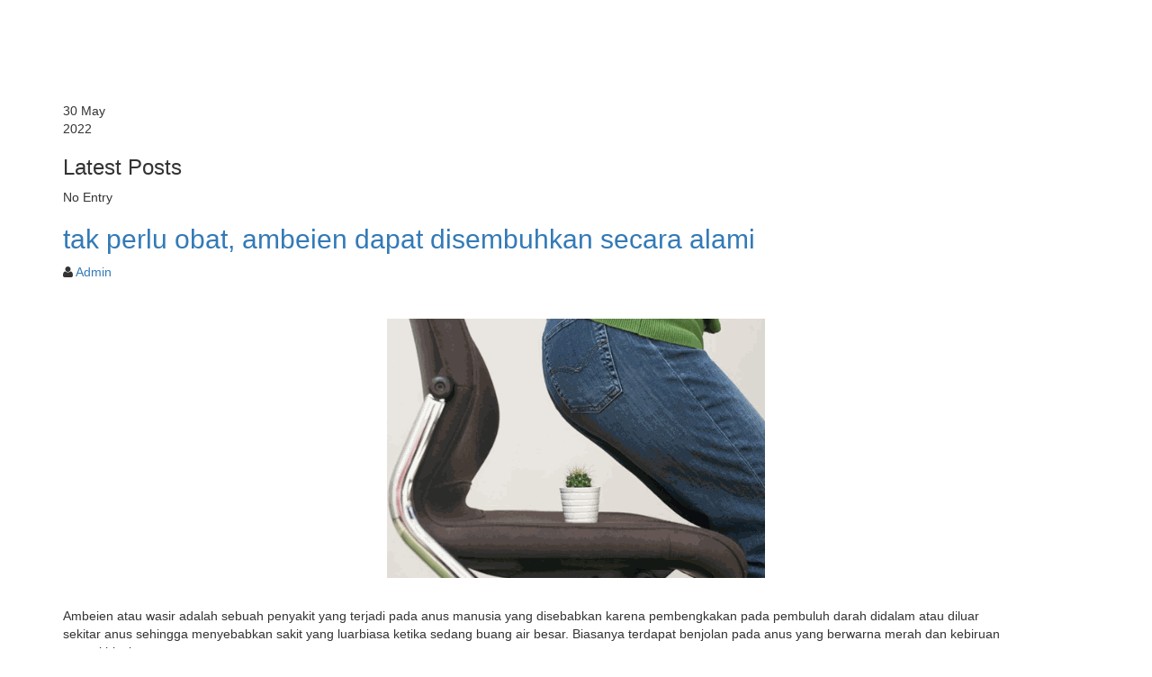

--- FILE ---
content_type: text/html; charset=utf-8
request_url: http://massageyuk.com/page/cara-mudah-mengatasi-ambeien
body_size: 5461
content:

  
    	<!DOCTYPE html>
        <html lang="en-US" data-oe-company-name="Reborn Massage">
            <head>
                <meta charset="utf-8"/>
                <meta http-equiv="X-UA-Compatible" content="IE=edge,chrome=1"/>
                <meta name="viewport" content="width=device-width, initial-scale=1"/>

                <title>Tak Perlu Obat, Ambeien Dapat Disembuhkan Secara Alami | Massageyuk.com</title>
                <link type="image/x-icon" rel="shortcut icon" href="/reborn_website/static/src/img/thaibest/favicon.png"/>

                <script type="text/javascript">
                    var odoo = {
                        csrf_token: "d0425bcdb6aa46fae181f20cbf19e5ec02e8c45fo",
                    };
                </script>

                
	            <meta name="description"/>
	            <meta name="keywords"/>
	            <meta name="generator" content="Odoo"/>

	            <meta property="og:title" content="Tak Perlu Obat, Ambeien Dapat Disembuhkan Secara Alami"/>
	            <meta property="og:site_name" content="Reborn Massage"/>
	            
	            
	       
	       
 				
	 				 
						<meta property="og:image" content="http://massageyuk.com/web/image/ir.ui.view/1783/image"/>
					
				
	       
	       
	            
	            
	                
	                    <link rel="alternate" hreflang="en" href="http://massageyuk.com/page/cara-mudah-mengatasi-ambeien"/>
	                
	            

	            <script type="text/javascript">
	                odoo.session_info = {
	                    is_superuser: false,
	                    is_frontend: true,
	                };
	            </script>


	            <style>
	               #ifrm{display:none;}
	           	</style>

	    
			    
			    
	            
			    
	      
	            		
			    
			    
			    
	            
			    
			    
			    
	      
	            		
			    
			    
					
					<style>
           .blog-contact.widget_categories ul li a,
           .blog-contact.widget_categories ul li > div {
               text-decoration: none;
               line-height: 30px;
               display: block;
               position: relative;
               padding-left: 25px;
               color: #2c3e50;
           } 
           .blog-contact.widget_categories ul li a .fa,
           .blog-contact.widget_categories ul li > div .fa {
               position: absolute;
               top: 8px;
               left: 0;
               display: block;
               font-size: 16px;
           }
           .editor_enable .blog-contact.widget_categories ul li a .fa {
               height: 100%;
               width: 100%;
           } 
           </style>
          
          <style>
          .bb_booking_container_form .paypal_verified {
              height: 50px;
              text-align: center;
              margin-top: -20px;
              margin-bottom: 20px;
          }
          .bb_booking_container_form .paypal_verified img {
              width: auto;
              height: 100%;
              margin: auto;
          }
          </style>
          
          <style type="text/css">
          	
          
          @media(max-width: 500px){  
          	.footer-row2 .column {
          	    float: none;
          	    width: 100%;
          	}
          
          }
          
          @media (min-width: 768px){
		
          	.batambooking_banner_slidertop ~ .bb_container3 .wrap-bb-booking {
          	    background: rgba(255,255,255, 0.35) !important;
          	    padding: 30px 17px;
          	    border-radius: 4px;
          	}
          }
          	
          </style>
	            	
			 
			 
			 
<style>

/*Fix blog*/
.page-content-blog-entry.v2 {
    position: relative;
    padding-top: 145px;
    margin-top: -32px;
    overflow: hidden;
}
.page-content-blog-entry.v2 .col-right{
    position: static;
}
.page-content-blog-entry.v2 .page-title.blog.v2 {
    position: absolute;
    top: -145px;
    width: 100%;
    left: 0;
    padding: 0;
    margin: 0;
    padding-right: 15px;
    padding-left: 15px;
}
.page-content-blog-entry.v2 .page-title.blog.v2 section.fullwidth-background:before {
    content: "";
    position: absolute;
    left: -3000px;
    display: block;
    height: 100%;
    width: 8000px;
    background: #f8f8f8;
}
.page-content-blog-entry.v2 .entry-meta {
    left: auto;
    right: -68px;
}
.page-content-blog-entry.v2 .widget_entry_date_mobile {
    display: none;
}

@media(max-width: 768px){ 
    .page-content-blog-entry.v2 .widget_entry_date_mobile {
        display: block;
        position: absolute;
        left: 0;
    }
    .page-content-blog-entry.v2 .col-left .entry-meta {
        display: none;
    }
}


/*End Fix blog*/

</style>


<style>


.batambooking_section_1 .section_v2 ul.item-list {
    height: auto;
}
.batambooking_section_1 .section_v2 ul.item-list > li.nobullet{
    margin-left: -25px;
    padding-right: 10px;

}
.batambooking_section_1 .section_v2 ul.item-list > li.nobullet:before{
    display: none;
}
.batambooking_section_1 .section_v2 .dt-sc-event .dt-sc-event-detail{
    text-align: center;
}

.batambooking_section_1 .section_v2 .dt-sc-event .dt-sc-event-detail .dt-sc-button{
    float: none;
    background: #e20909;
}


.bb_booking_container_form .payment-list .bb-form-select-payment.pay_credit_card .bb-booking-form-btn .payment_logo img {
    height: 27px !important;
    padding-left: 0 !important;
}


</style>
			 
			 
 

	            
            <link href="/web/content/549-fb72f00/web.assets_common.0.css" rel="stylesheet"/>
	            
            <link href="/web/content/8663-8801727/web.assets_frontend.0.css" rel="stylesheet"/>
            <link href="/web/content/8664-8801727/web.assets_frontend.1.css" rel="stylesheet"/>
	            
	            
	            
	            
	  


	            

	            

	       


	            
            <script  type="text/javascript" src="/web/content/552-fb72f00/web.assets_common.js"></script>
	            
            <script  type="text/javascript" src="/web/content/8665-8801727/web.assets_frontend.js"></script>
	            
	            
	            

	  
	    


			    
				
	            

       


	        
            </head>
            <body>
                 

	         
	        
            
	            
	                
	            
	            
	                
	            
	        
	        
	        
	        
	        
  				
              
  
              
  
              
  
            
	        
	        
	        
	        
	        

	        
            <div id="wrapwrap" class=" ">
	            <header>


            


		            

		            
					
        


	                <div class="navbar navbar-default navbar-static-top hidden">
	                    <div class="container hidden">
	                        <div class="navbar-header">
	                            <button type="button" class="navbar-toggle" data-toggle="collapse" data-target=".navbar-top-collapse">
	                                <span class="sr-only">Toggle navigation</span>
	                                <span class="icon-bar"></span>
	                                <span class="icon-bar"></span>
	                                <span class="icon-bar"></span>
	                            </button>
	                            <a href="/" class="navbar-brand logo">
            <img src="/logo.png" alt="Logo of Reborn Massage" title="Reborn Massage"/>
        </a>
    </div>
	                        <div class="collapse navbar-collapse navbar-top-collapse">
	                            <ul class="nav navbar-nav navbar-right" id="top_menu">
	                                
	                                
	                            <li class="divider"></li>
        <li>
            <a href="/web/login">
                <b>Sign in</b>
            </a>
        </li>
    </ul>
	                        </div>
	                    </div>
	                </div>
	            </header>
	            <main>
	                
    <div id="wrap" class="oe_structure">
      <div class="page-content-blog-entry v2">
        <div class="container no_resize">
          <div class="col-left">
            
		<div class="entry-meta css_editable_mode_hidden">
		   	<a class="entry_format"></a>                              
		   	<div class="date">
		   		
			      	<span>30</span>
			      	May<br/>
			      	2022    
			                   
		   	</div>
		</div>
	
            
		<div class="widget widget_recent_entries css_editable_mode_hidden">
		   <h3 class="widgettitle">Latest Posts</h3>
		   <div class="recent-posts-widget">
		   		
			    	No Entry
			    
		   </div>
		</div>
	
          </div>
          <div class="col-right">
            <div class="widget_entry_date_mobile">
              
		<div class="entry-meta css_editable_mode_hidden">
		   	<a class="entry_format"></a>                              
		   	<div class="date">
		   		
			      	<span>30</span>
			      	May<br/>
			      	2022    
			                   
		   	</div>
		</div>
	
            </div>
            <div class="entry-details">
              <div class="page-title blog v2 clearfix">
                <section class="fullwidth-background">
                  <div class="breadcrumb-wrapper">
                    <div class="container">
                      <h1>tak perlu obat, ambeien dapat disembuhkan secara alami</h1>
                      <div class="breadcrumb">
                        <a href="/batambooking">Home</a>
                        <span class="default"></span>
                        <h4>ambeien dapat disembuhkan secara alami</h4>
                      </div>
                    </div>
                  </div>
                </section>
              </div>
              <div class="entry-title">
                <h2>
                  <font color="#337ab7">tak perlu obat, ambeien dapat disembuhkan secara alami</font>
                </h2>
              </div>
              <div class="entry-metadata">
                <p class="author">
                  <span class="fa fa-user"> </span>
                  <a href="javascript://">Admin</a>
                </p>
              </div>
              <div class="entry-body">
                <div class="oe_structure">
                  <section class="s_image_text">
                    <div class="container">
                      <div class="row">
                        <div class="mt32 col-md-12 mb0">
                          <img class="img img-responsive center-block mb16" src="/web/image/7720" data-original-title="" title=""/>
                        </div>
                        <div class="mb32 col-md-11 mt16">
                          <p>Ambeien atau wasir adalah sebuah penyakit yang terjadi pada anus manusia yang disebabkan karena pembengkakan pada pembuluh darah didalam atau diluar sekitar anus sehingga menyebabkan sakit yang luarbiasa ketika sedang buang air besar. Biasanya terdapat benjolan pada anus yang berwarna merah dan kebiruan seperti bisul.</p>
                          <p>Banyak hal yang bisa menumbulkan terjadinya penyakit ambeien ini, diantaranya adalah gaya hidup yang tidak sehat, kurang memakan makanan yang berserat, terlalu banyak duduk dalam kesehariannya, kurang pergerakan tubuh atau olahraga, sering memakan makanan yang terlalu pedas, terlalu banyak makan makanan yang berlemak tinggi, kelelahan dan penyebab lainnya.</p>
                        </div>
                        <div class="mb32 col-md-11 mt16">
                          <h3>
                            <font style="font-size: 18px;">Gejala penyakit ambeien</font>
                          </h3>
                          <p>Setiap penyakit selalu memiliki tanda yang menyertainya sehingga memudahkan kita untuk bisa mengenali jenis penyakit yang kita derita, tak terkecuali dengan penyakit ambeien ini, diantara tanda-tanda atau gejala penyakit ambeien adalah sebagai berikut:</p>
                          <p>Sembelit atau susah buang air besar, bisa juga dikarenakan tinja yang keras serta menyebabkan iritasi di anus</p>
                          <p>Pendarahan saat buang air besar serta darah berwana merah terang</p>
                          <p>Seringkali buang air besar yang disertai lendir</p>
                          <p>Rasa panas dianus setiap kali selesai buang air besar</p>
                          <p>Pembengkakan pada lubang anus didalam atau dibagian luar</p>
                          <p>Terasa nyeri dan sakit di anus</p>
                          <p>Terdapat benjolan di anus yang keluar sehingga benjolan tersebut harus dimasukkan setelah selesai BAB</p>
                        </div>
                        <div class="col-md-11 mt0 mb0">
                          <p>Jika anda sedang mengalai gejala seperti yang sudah saya sebutkan diatas, maka bisa dipastikan anda sedang menderita wasir atau ambeien. Segera lakukan pengobatan jika sudah di ketahui gejala awal pada penyakit ambeien, karena jika masih dalam gejala, penyakit masih mudah di obati dalam waktu singkat.</p>
                        </div>
                        <div class="mb32 col-md-11 mt16">
                          <p>Banyak cara untuk mengobati penyakit ambeien yang anda derita, selain dengan memanfaatkan tanaman dan obat herbal alami, anda juga bisa memanfaatkan teknik pengobatan refleksi yang aman dan murah serta terbukti ampuh mengobati penyakit ambeien yang anda derita. Dan berikut ini beberpa titik refleksi ambeien yang bisa anda ikuti dan lakukan sendiri dirumah.</p>
                        </div>
                        <div class="mb32 col-md-11 mt16">
                          <h3>
                            <font style="font-size: 18px;">Titik Pijat Refleksi Ambeien</font>
                          </h3>
                          <p><img src="/web/image/7718" class="pull-left" style="width: 100%;"/><img src="/web/image/7719" class="pull-left" style="width: 100%;" data-original-title="" title=""/>&nbsp;</p>
                          <p>Keterangan Gambar:</p>
                          <p>1.Merupakan titik refleksi usus besar di telapak kaki kanan</p>
                          <p>2.Adalah letak titik refleksi usus besar di telapak kaki kiri</p>
                          <p>3.Titik refleksi anus yang hanya terletak di telapak kaki kiri</p>
                          <p>4.Titik Refleksi Rektum hanya terletak di telapak kaki sebelah kiri</p>
                          <p>5.Titik Refleksi Tulang Tungging terletak di tumit luar</p>
                          <p>
                            <br/>
                          </p>
                          <p>Lakukan pemijatan pada titik refleksi tersebut secara perlahan selama minimal 2 menit disetiap titiknya, lakukan secara berurutan dari titik nomor 1 sampai 5 dan anda bisa mengulangi pemijatan pada titik yang sama setelah 5 menit kemudian</p>
                        </div>
                        <div class="mb32 col-md-11 mt0">
                          <p>cr : refleksio.com ( https://refleksio.com/pijat-refleksi-ambeien/ )</p>
                        </div>
                      </div>
                    </div>
                  </section>
                </div>
              </div>
            </div>
            

        
		 	<script type="text/javascript">
		 		var addthis_config = {"data_track_clickback":true};
		 	</script>
		 	<script type="text/javascript" src="http://s7.addthis.com/js/250/addthis_widget.js#pubid=[YOUR PROFILE ID]"></script>

			<div class="clearfix css_editable_mode_hidden">
			 	<div class="addthis_toolbox addthis_default_style addthis_32x32_style">
				 	<a class="addthis_button_preferred_1"></a>
				 	<a class="addthis_button_preferred_2"></a>
				 	<a class="addthis_button_preferred_3"></a>
				 	<a class="addthis_button_preferred_4"></a>
				 	<a class="addthis_button_compact"></a>
			 	</div>
			 	</div>
		


		
			<div class="post-nav-container css_editable_mode_hidden">
			   <div class="prev-post"></div>
			   <div class="next-post">
			      	<a href="https://www.massageyuk.com/batambooking/page/website.biar-nggak-telat-begini-cara-mempercepat-haid-seca">Next <span class="fa fa-angle-right"></span></a>
			      	<p>Biar Nggak Telat, Begini Cara Mempercepat Haid Secara Alami</p>
			   </div>
			</div>
		
	
          </div>
        </div>
      </div>
    </div>
  
	            </main>
	            <footer>
	                <div id="footer" class="container hidden-print hidden">
	            <div class="row hidden">
	                <div class="col-md-4 col-lg-3">
	                    <h4>Our Products & Services</h4>
	                    <ul class="list-unstyled" id="products">
	                        <li><a href="#section">Home</a></li>
	                    </ul>
	                </div>
	                <div class="col-md-4  col-lg-3" id="info">
	                    <h4>Connect with us</h4>
	                    <ul class="list-unstyled">
	                        <li><a href="/page/website.contactus">Contact us</a></li>
	                    </ul>
	                    <ul class="list-unstyled">
	                        <li><i class="fa fa-phone"></i> </li>
	                        <li><i class="fa fa-envelope"></i>  <span><a href="/cdn-cgi/l/email-protection" class="__cf_email__" data-cfemail="9cf5f2faf3dce5f3e9eefff3f1ecfdf2e5b2fff3f1">[email&#160;protected]</a></span></li>
	                    </ul>
	                    <h2>
	                        
	                        
	                        
	                        
	                        
	                        
	                    </h2>
	                </div>
	                <div class="col-md-4 col-lg-5 col-lg-offset-1">
	                    <h4>
	                        <span>Reborn Massage</span>
	                        <small> - <a href="/page/website.aboutus">About us</a></small>
	                    </h4>
	                    <div>
	                        <p>
	                            We are a team of passionate people whose goal is to improve everyone's
	                            life through disruptive products. We build great products to solve your
	                            business problems.
	                        </p>
	                        <p>
	                            Our products are designed for small to medium size companies willing to optimize
	                            their performance.
	                        </p>
	                    </div>
	                    
    

	                </div>
	            </div>
	        </div>
	    

		            


		            


		            


		            
	            </footer>
	        </div>
        
        
        
          
            
        
        

            

            


            
            
            
		            


	    
            <script data-cfasync="false" src="/cdn-cgi/scripts/5c5dd728/cloudflare-static/email-decode.min.js"></script><script defer src="https://static.cloudflareinsights.com/beacon.min.js/vcd15cbe7772f49c399c6a5babf22c1241717689176015" integrity="sha512-ZpsOmlRQV6y907TI0dKBHq9Md29nnaEIPlkf84rnaERnq6zvWvPUqr2ft8M1aS28oN72PdrCzSjY4U6VaAw1EQ==" data-cf-beacon='{"version":"2024.11.0","token":"d9a2638dfe1f4f0788bb73c9dba781de","r":1,"server_timing":{"name":{"cfCacheStatus":true,"cfEdge":true,"cfExtPri":true,"cfL4":true,"cfOrigin":true,"cfSpeedBrain":true},"location_startswith":null}}' crossorigin="anonymous"></script>
<script defer src="https://static.cloudflareinsights.com/beacon.min.js/vcd15cbe7772f49c399c6a5babf22c1241717689176015" integrity="sha512-ZpsOmlRQV6y907TI0dKBHq9Md29nnaEIPlkf84rnaERnq6zvWvPUqr2ft8M1aS28oN72PdrCzSjY4U6VaAw1EQ==" data-cf-beacon='{"version":"2024.11.0","token":"d9a2638dfe1f4f0788bb73c9dba781de","r":1,"server_timing":{"name":{"cfCacheStatus":true,"cfEdge":true,"cfExtPri":true,"cfL4":true,"cfOrigin":true,"cfSpeedBrain":true},"location_startswith":null}}' crossorigin="anonymous"></script>
</body>
        </html>
    
    
